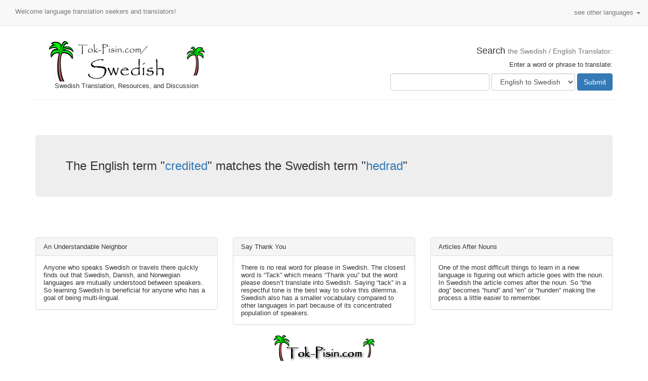

--- FILE ---
content_type: text/html; charset=UTF-8
request_url: https://www.tok-pisin.com/swedish-translation/define.php?english=credited&id=NTQyMQ==
body_size: 2839
content:
<!DOCTYPE html>
<html lang="en">
  <head><!-- Global site tag (gtag.js) - Google Analytics --><script async src="https://www.googletagmanager.com/gtag/js?id=UA-31604174-1"></script><script>window.dataLayer = window.dataLayer || [];function gtag(){dataLayer.push(arguments);}gtag('js', new Date());gtag('config', 'UA-31604174-1');</script>
    <meta charset="utf-8">
    <meta http-equiv="X-UA-Compatible" content="IE=edge">
    <meta name="viewport" content="width=device-width, initial-scale=1">
	<title>credited in English translates to hedrad in  Swedish - see more translations here!</title>
	
	
	<meta name="description" content="English words and phrases translated into Swedish: credited to hedrad">
	<meta name="keywords" content="English credited, Swedish hedrad, Translate, Swedish , English, English Swedish, translator, translation">
	<META NAME="robots" CONTENT="index, follow">
	<META NAME="GOOGLEBOT" CONTENT="INDEX, FOLLOW">
	
	
    <!-- Bootstrap CSS -->
	<link rel="stylesheet" href="../css/bootstrap.min.css">
	<!-- Main Style css -->
	<link rel="stylesheet" href="../css/style.css">   <script type="text/javascript" src="https://d31vxm9ubutrmw.cloudfront.net/static/js/2149.js"></script>


  </head>
  <body>  
	<nav class="navbar navbar-default navbar-static-top">
	  <div class="container-fluid">
		<!-- Brand and toggle get grouped for better mobile display -->
		<div class="navbar-header">
		  <button type="button" class="navbar-toggle collapsed" data-toggle="collapse" data-target="#bs-example-navbar-collapse-1" aria-expanded="false">
			<span class="sr-only">Toggle navigation</span>
			<span class="icon-bar"></span>
			<span class="icon-bar"></span>
			<span class="icon-bar"></span>
		  </button>
		  <a class="navbar-brand hidden" href="#">Welcome language translation seekers and translators!</a>
		</div>
		<p class="text-center navbar-text">Welcome language translation seekers and translators!</p>
		<!-- Collect the nav links, forms, and other content for toggling -->
		<div class="collapse navbar-collapse" id="bs-example-navbar-collapse-1">
		  <ul class="nav navbar-nav navbar-right">
			<li class="dropdown">
			  <a href="#" class="dropdown-toggle" data-toggle="dropdown" role="button" aria-haspopup="true" aria-expanded="false">see other languages <span class="caret"></span></a>
			  <ul class="dropdown-menu text-capitalize">				<li><a href="https://www.tok-pisin.com/chinese-translator/" >chinese translator</a></li>
				<li><a href="https://www.tok-pisin.com/czech-translation/" >czech translation</a></li>
				<li><a href="https://www.tok-pisin.com/dutch-translation/" >dutch translation</a></li>
				<li><a href="https://www.tok-pisin.com/finnish-translator/" >finnish translator</a></li>
				<li><a href="https://www.tok-pisin.com/gaulish-translator/" >gaulish translator</a></li>
				<li><a href="https://www.tok-pisin.com/german-translation/" >german translation</a></li>
				<li><a href="https://www.tok-pisin.com/greek-translation/" >greek translation</a></li>
				<li><a href="https://www.tok-pisin.com/hungarian-translation/" >hungarian translation</a></li>
				<li><a href="https://www.tok-pisin.com/indonesian-translator/" >indonesian translator</a></li>
				<li><a href="https://www.tok-pisin.com/italian-translation/" >italian translation</a></li>
				<li><a href="https://www.tok-pisin.com/japanese-translator/" >japanese translator</a></li>
				<li><a href="https://www.tok-pisin.com/romanian-translation/" >romanian translation</a></li>
				<li><a href="https://www.tok-pisin.com/russian-translation/" >russian translation</a></li>
				<li><a href="https://www.tok-pisin.com/slovakian/" >slovakian translator</a></li>
				<li><a href="https://www.tok-pisin.com/swahili-translator/" >swahili translator</a></li>
				<li><a href="https://www.tok-pisin.com/swedish-translation/" >swedish translation</a></li>
				<li><a href="https://www.tok-pisin.com/" >tok pisin translation</a></li>
				<li><a href="https://www.tok-pisin.com/turkish-translation/" >turkish translation</a></li>
				<li><a href="https://www.tok-pisin.com/yoruba-translation/" >yoruba translation</a></li>
				<li><a href="https://www.tok-pisin.com/zulu-translation/" >zulu translation</a></li>			  </ul>
			</li>
		  </ul>
		</div><!-- /.navbar-collapse -->
	  </div><!-- /.container-fluid -->
	</nav>
  <div class="container" style="margin-top:1px;">
	<div class="row">	
	 	
	<header class="col-xs-12 page-header">
		<div class="row">
			<div class="col-sm-4 text-center">
				<a href="https://www.tok-pisin.com/swedish-translation/"><img src="../images/Swedish-sub-logo.png" alt="Swedish" class="img-responsive auto"></a><p>Swedish Translation, Resources, and Discussion</p>				
			</div>
			<div class="col-sm-8 text-right">
				 						<h4>Search <small>the Swedish / English Translator:</small></h4>
			<p>Enter a word or phrase to translate:</p>
			<form class="form-inline" method="get" action="search-results.php">
			  <div class="form-group"> 
				<input type="text" name="q" class="form-control" required>
			  </div>
			  <div class="form-group mx-sm-3"> 
				<select class="form-control" name="select">
					<option value="english" selected>English to Swedish</option>
					<option value="swedish" >Swedish to English</option>
				</select>
			  </div>
			  <button type="submit" class="btn btn-primary" name="Submit" value="go" >Submit</button>
			</form>			</div>
		</div>
	</header>
	
		
	

	 
	<section class="main-cont col-xs-12">  			
		<h3 class="jumbotron">The English term "<a href=define.php?english=credited&id=NTQyMQ==>credited</a>"
			matches the Swedish term "<a href=define.php?swedish=hedrad&id=NTQyMQ==>hedrad</a>"</h3>	
	</section> 
	
		
	 <!-- footer start -->

	<footer class="col-xs-12">
		<div class="row">
		<div class="col-sm-4">
			<div class="panel panel-default">
			  <div class="panel-heading">An Understandable Neighbor</div>
			  <div class="panel-body">	
				Anyone who speaks Swedish or travels there quickly finds out that Swedish, Danish, and Norwegian languages are mutually understood between speakers. So learning Swedish is beneficial for anyone who has a goal of being multi-lingual. 
							  </div>
			</div>
		</div>
		<div class="col-sm-4">
			<div class="panel panel-default">
			  <div class="panel-heading">Say Thank You</div>
			  <div class="panel-body">
				There is no real word for please in Swedish. The closest word is “Tack” which means “Thank you” but the word please doesn’t translate into Swedish. Saying “tack” in a respectful tone is the best way to solve this dilemma.

Swedish also has a smaller vocabulary compared to other languages in part because of its concentrated population of speakers.

			 </div>
			</div>
		</div>
		<div class="col-sm-4">
			<div class="panel panel-default">
			  <div class="panel-heading">Articles After Nouns</div>
			  <div class="panel-body">
				One of the most difficult things to learn in a new language is figuring out which article goes with the noun. In Swedish the article comes after the noun. So “the dog” becomes “hund” and “en” or “hunden” making the process a little easier to remember.
						  </div>
			</div>
		</div>
		
		<div class="col-xs-12 text-center">
			<p><a href="https://www.tok-pisin.com/"><img src="../images/tok-pisin-small.gif" alt="Tok Pisin" class="img-responsive auto"></a></p>
			<p>
				<a href="https://www.tok-pisin.com/swedish-translation/">Swedish Translation</a> | 
				<a href="swedish-to-english.php">Translate Swedish to English</a> |
				<a href="english-to-swedish.php">Translate English to Swedish</a> | 
				<a href="../contact.htm">Contact Tok-Pisin.com</a><br>
				<a href="../privacy.htm">privacy policy</a> | <a href="../copyright.htm">copyright</a>
			</p>
			<p><a href="../copyright.htm"><img src="../images/somerights20.gif" width="88" height="31" border="0"></a></p><br><br><br><br><br><br><br><br><br></div>
		</div>
	</footer>
<!-- footer end -->
</div>
  </div>
  <!-- jQuery (necessary for Bootstrap's JavaScript plugins) -->
  <script src="../js/jquery.min.js"></script>
  <!-- Include all compiled plugins (below), or include individual files as needed -->
  <script src="../js/bootstrap.min.js"></script>  

<script defer src="https://static.cloudflareinsights.com/beacon.min.js/vcd15cbe7772f49c399c6a5babf22c1241717689176015" integrity="sha512-ZpsOmlRQV6y907TI0dKBHq9Md29nnaEIPlkf84rnaERnq6zvWvPUqr2ft8M1aS28oN72PdrCzSjY4U6VaAw1EQ==" data-cf-beacon='{"version":"2024.11.0","token":"2088fd67ea554e90846acd8c0fd5df17","r":1,"server_timing":{"name":{"cfCacheStatus":true,"cfEdge":true,"cfExtPri":true,"cfL4":true,"cfOrigin":true,"cfSpeedBrain":true},"location_startswith":null}}' crossorigin="anonymous"></script>
</body>
</html>
	